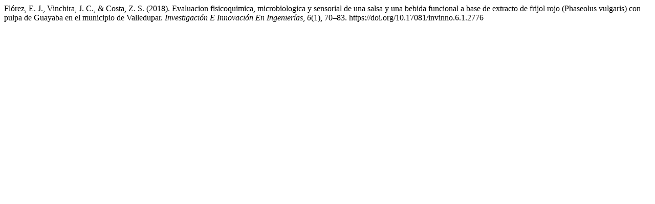

--- FILE ---
content_type: text/html; charset=UTF-8
request_url: https://revistas.unisimon.edu.co/index.php/innovacioning/%0A%20%20%20%20%20%20%20%20%20%20%20%20%20%20%20%20%20%20%20%20%20%20%20%20%20%20%20%20%20%20%20%20%20%20%20%20%20%20%20%20%20%20%20%20%20%20%20%20%20%20%20%20%20%20%20%20%20%20%20%20%20%20%20%20%20%20%20%20%20%20%20%20%20%20%20%20%20%20%20%20%20%20%20%20%20%20%20%20%20%20%20%20%20%20%20%20%20%20%20%20%20%20%20%20%20%20%20%20%20%20%20%20%20%20%20%20%20%20%20%20%20%20%20%20%20%20%20%20%20%20%20%20%20%20%20%20%20%20%20%20%20%20%20%20%20%20%20%20%20%20%20%20%20%20%20%20%20%20%20%20%09%09%09%09%09%09%09%09%09%09%09%09%09%09%09%09%09citationstylelanguage/get/apa?submissionId=2776&publicationId=1773
body_size: 315
content:
<div class="csl-bib-body">
  <div class="csl-entry">Flórez, E. J., Vinchira, J. C., &#38; Costa, Z. S. (2018). Evaluacion fisicoquimica, microbiologica y sensorial de una salsa y una bebida funcional a base de extracto de frijol rojo (Phaseolus vulgaris) con pulpa de Guayaba en el municipio de Valledupar. <i>Investigación E Innovación En Ingenierías</i>, <i>6</i>(1), 70–83. https://doi.org/10.17081/invinno.6.1.2776</div>
</div>